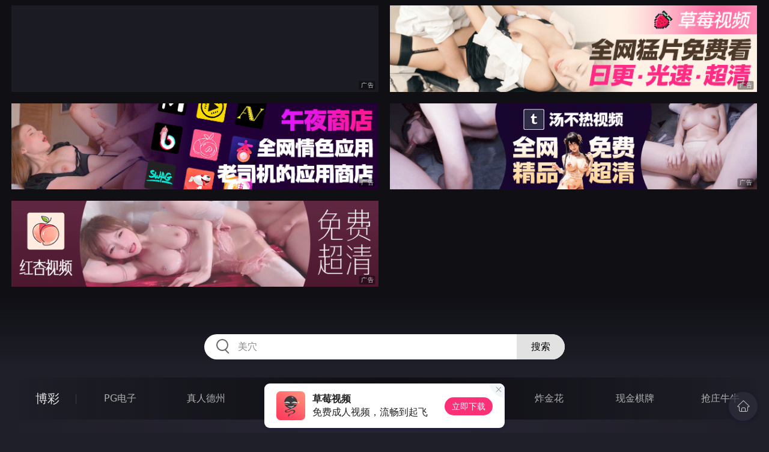

--- FILE ---
content_type: text/html
request_url: http://224pai.com/zhubozhibo/index.html
body_size: 26070
content:
<!DOCTYPE html>
<html lang="zh-CN">
<head>
    <meta charset="utf-8">
    <meta http-equiv="Content-type" name="viewport" content="initial-scale=1.0, maximum-scale=1.0, user-scalable=no, width=device-width" />
	<meta name="keywords" content="主播直播,大色皇朝 處女色姦淫 牛逼電影 擼的好電影院 在線觀看亞洲 咪咪色 好色電影院 淫淫色之家 國內亂倫嫂子" />
	<meta name="description" content="大色皇朝 處女色姦淫 牛逼電影 擼的好電影院 在線觀看亞洲 咪咪色 好色電影院 淫淫色之家 國內亂倫嫂子 - 主播直播" />
	<title>主播直播 - 親親我要射網</title>
	<link rel="stylesheet" href="/static/css/style.css" />
</head>
<body ontouchstart>
<div id="header"></div>
<div id="menu">
	<div class="wrap">
		<div class="menu clearfix">
			<dl>
			<dt><a href="/shipin/index.html">视频</a></dt>
			<dd><a href="/yazhouav/index.html">亚洲ＡＶ</a></dd>
			<dd><a href="/zipaitoupai/index.html">自拍偷拍</a></dd>
			<dd><a href="/oumeiav/index.html">欧美ＡＶ</a></dd>
			<dd><a href="/3ddonghua/index.html">３Ｄ动画</a></dd>
			<dd><a href="/shunvrenqi/index.html">熟女人妻</a></dd>
			<dd><a href="/siwazhifu/index.html">丝袜制服</a></dd>
			<dd><a href="/zhubozhibo/index.html">主播直播</a></dd>
			<dd><a href="/smlinglei/index.html">ＳＭ另类</a></dd>
			</dl>
			<dl>
			<dt><a href="/dianying/index.html">电影</a></dt>
			<dd><a href="/yazhouxingai/index.html">亚洲性爱</a></dd>
			<dd><a href="/toupaizipai/index.html">偷拍自拍</a></dd>
			<dd><a href="/chengrenkatong/index.html">成人卡通</a></dd>
			<dd><a href="/oumeixingai/index.html">欧美性爱</a></dd>
			<dd><a href="/zhifusiwa/index.html">制服丝袜</a></dd>
			<dd><a href="/sanjijingdian/index.html">经典三级</a></dd>
			<dd><a href="/luanlunshunv/index.html">乱伦熟女</a></dd>
			<dd><a href="/lingleibiantai/index.html">另类变态</a></dd>
			</dl>
			<dl>
			<dt><a href="/tupian/index.html">图片</a></dt>
			<dd><a href="/toukuizipai/index.html">偷窥自拍</a></dd>
			<dd><a href="/yazhousetu/index.html">亚洲色图</a></dd>
			<dd><a href="/oumeisetu/index.html">欧美色图</a></dd>
			<dd><a href="/dongmantupian/index.html">动漫图片</a></dd>
			<dd><a href="/meituisiwa/index.html">美腿丝袜</a></dd>
			<dd><a href="/qingchunweimei/index.html">清纯唯美</a></dd>
			<dd><a href="/shunvtuqu/index.html">熟女图区</a></dd>
			<dd><a href="/lingleitupian/index.html">另类图片</a></dd>
			</dl>
			<dl>
			<dt><a href="/xiaoshuo/index.html">小说</a></dt>
			<dd><a href="/doushijiqing/index.html">都市激情</a></dd>
			<dd><a href="/jiatingluanlun/index.html">家庭乱伦</a></dd>
			<dd><a href="/renqinvyou/index.html">人妻女友</a></dd>
			<dd><a href="/wuxiagudian/index.html">武侠古典</a></dd>
			<dd><a href="/miqingxiaoyuan/index.html">迷情校园</a></dd>
			<dd><a href="/lingleixiaoshuo/index.html">另类小说</a></dd>
			<dd><a href="/huangsexiaohua/index.html">黄色笑话</a></dd>
			<dd><a href="/xingaijiqiao/index.html">性爱技巧</a></dd>
			</dl>
		</div>
	</div>
</div>
<div class="wrap">
	<div class="mod channel-list">
		<div class="title"><h3><a href=/zhubozhibo target="_blank">主播直播</a></h3><span class="total">共有<em>858</em>个视频</span></div>
		<ul class="row col5 clearfix">

			<li><a href="/htm/2026/1/26/zhubozhibo/678638.html" title="天然核弹爆乳女神 揉奶诱惑【炸土豆】完美颜值 淫液拉丝跳蛋自慰 3" target="_blank"><div class="inner"><img class="nature" src="/static/images/loading.svg" data-original="/pic/0126/k5938214902304.jpg" alt="天然核弹爆乳女神 揉奶诱惑【炸土豆】完美颜值 淫液拉丝跳蛋自慰 3" /><i>2026年01月26日</i></div><h3>天然核弹爆乳女神 揉奶诱惑【炸土豆】完美颜值 淫液拉丝跳蛋自慰 3</h3></a></li>

			<li><a href="/htm/2026/1/25/zhubozhibo/678621.html" title="可爱巨乳美少女【nide_xiaogou】骚穴怼屏 阿黑颜骚母狗自慰喷水开菊花" target="_blank"><div class="inner"><img class="nature" src="/static/images/loading.svg" data-original="/pic/0125/k73921439201.jpg" alt="可爱巨乳美少女【nide_xiaogou】骚穴怼屏 阿黑颜骚母狗自慰喷水开菊花" /><i>2026年01月25日</i></div><h3>可爱巨乳美少女【nide_xiaogou】骚穴怼屏 阿黑颜骚母狗自慰喷水开菊花</h3></a></li>

			<li><a href="/htm/2026/1/25/zhubozhibo/678616.html" title="顶级嫩妹【EnEn_xiaobao】奶里奶气的身材特别好长相可爱 4" target="_blank"><div class="inner"><img class="nature" src="/static/images/loading.svg" data-original="/pic/0125/k59382189238.jpg" alt="顶级嫩妹【EnEn_xiaobao】奶里奶气的身材特别好长相可爱 4" /><i>2026年01月25日</i></div><h3>顶级嫩妹【EnEn_xiaobao】奶里奶气的身材特别好长相可爱 4</h3></a></li>

			<li><a href="/htm/2026/1/23/zhubozhibo/678398.html" title="超骚车模御姐【vivi】重金一对一网调 长腿美臀八头身阿黑颜自慰 女神长相反差到极致" target="_blank"><div class="inner"><img class="nature" src="/static/images/loading.svg" data-original="/pic/0123/k032184399292.jpg" alt="超骚车模御姐【vivi】重金一对一网调 长腿美臀八头身阿黑颜自慰 女神长相反差到极致" /><i>2026年01月23日</i></div><h3>超骚车模御姐【vivi】重金一对一网调 长腿美臀八头身阿黑颜自慰 女神长相反差到极致</h3></a></li>

			<li><a href="/htm/2026/1/22/zhubozhibo/678386.html" title="【安妮儿】极品尤物贩卖心动 奶大粉嫩 无毛嫩穴想吃一口 热舞掰穴道具妖娆自慰这身材谁抗的住" target="_blank"><div class="inner"><img class="nature" src="/static/images/loading.svg" data-original="/pic/0122/k692738232930.jpg" alt="【安妮儿】极品尤物贩卖心动 奶大粉嫩 无毛嫩穴想吃一口 热舞掰穴道具妖娆自慰这身材谁抗的住" /><i>2026年01月22日</i></div><h3>【安妮儿】极品尤物贩卖心动 奶大粉嫩 无毛嫩穴想吃一口 热舞掰穴道具妖娆自慰这身材谁抗的住</h3></a></li>

			<li><a href="/htm/2026/1/20/zhubozhibo/678203.html" title="顶级名媛 【糖糖喜欢吃糖】 模特极品的外围 奶子质量相当高 又白又大又粉" target="_blank"><div class="inner"><img class="nature" src="/static/images/loading.svg" data-original="/pic/0120/k29328143925.jpg" alt="顶级名媛 【糖糖喜欢吃糖】 模特极品的外围 奶子质量相当高 又白又大又粉" /><i>2026年01月20日</i></div><h3>顶级名媛 【糖糖喜欢吃糖】 模特极品的外围 奶子质量相当高 又白又大又粉</h3></a></li>

			<li><a href="/htm/2026/1/19/zhubozhibo/678189.html" title="嫩乳眼镜美女主播【sweet_18wanwan】戴眼镜的就是不一样 真心骚到不行 4" target="_blank"><div class="inner"><img class="nature" src="/static/images/loading.svg" data-original="/pic/0119/k038218439924.jpg" alt="嫩乳眼镜美女主播【sweet_18wanwan】戴眼镜的就是不一样 真心骚到不行 4" /><i>2026年01月19日</i></div><h3>嫩乳眼镜美女主播【sweet_18wanwan】戴眼镜的就是不一样 真心骚到不行 4</h3></a></li>

			<li><a href="/htm/2026/1/19/zhubozhibo/678185.html" title="巨乳高颜值小姐姐主播【perla_170】大奶颜值巨高各种情趣挑逗 想射给她 9" target="_blank"><div class="inner"><img class="nature" src="/static/images/loading.svg" data-original="/pic/0119/k192884393205.jpg" alt="巨乳高颜值小姐姐主播【perla_170】大奶颜值巨高各种情趣挑逗 想射给她 9" /><i>2026年01月19日</i></div><h3>巨乳高颜值小姐姐主播【perla_170】大奶颜值巨高各种情趣挑逗 想射给她 9</h3></a></li>

			<li><a href="/htm/2026/1/17/zhubozhibo/677962.html" title="极品高颜大奶嫩妹【nide_xiaogou】开票 秘书妲己榨干老板的所有精液 狂喷水" target="_blank"><div class="inner"><img class="nature" src="/static/images/loading.svg" data-original="/pic/0117/k1382843992303.jpg" alt="极品高颜大奶嫩妹【nide_xiaogou】开票 秘书妲己榨干老板的所有精液 狂喷水" /><i>2026年01月17日</i></div><h3>极品高颜大奶嫩妹【nide_xiaogou】开票 秘书妲己榨干老板的所有精液 狂喷水</h3></a></li>

			<li><a href="/htm/2026/1/17/zhubozhibo/677958.html" title="顶级高端援交女【柚俞】G奶绿播尤物下海太特么漂亮了美乳粉穴美翻了揉奶道具自慰看的鸡儿也发火" target="_blank"><div class="inner"><img class="nature" src="/static/images/loading.svg" data-original="/pic/0117/k9032184839211.jpg" alt="顶级高端援交女【柚俞】G奶绿播尤物下海太特么漂亮了美乳粉穴美翻了揉奶道具自慰看的鸡儿也发火" /><i>2026年01月17日</i></div><h3>顶级高端援交女【柚俞】G奶绿播尤物下海太特么漂亮了美乳粉穴美翻了揉奶道具自慰看的鸡儿也发火</h3></a></li>

			<li><a href="/htm/2026/1/16/zhubozhibo/677944.html" title="极品巨乳【Cuddles_me】这身材没得说 极品长腿 瘦腰巨乳忒淫荡 疯狂拿阳具抽插骚穴 1" target="_blank"><div class="inner"><img class="nature" src="/static/images/loading.svg" data-original="/pic/0116/k69821894302307.jpg" alt="极品巨乳【Cuddles_me】这身材没得说 极品长腿 瘦腰巨乳忒淫荡 疯狂拿阳具抽插骚穴 1" /><i>2026年01月16日</i></div><h3>极品巨乳【Cuddles_me】这身材没得说 极品长腿 瘦腰巨乳忒淫荡 疯狂拿阳具抽插骚穴 1</h3></a></li>

			<li><a href="/htm/2026/1/14/zhubozhibo/677712.html" title="新人学妹校花女神【05洛丽塔】可爱娃娃脸 妙曼身材 粉嫩逼逼 全裸骚舞 抠穴自慰 超级爽" target="_blank"><div class="inner"><img class="nature" src="/static/images/loading.svg" data-original="/pic/0114/k4938284393206.jpg" alt="新人学妹校花女神【05洛丽塔】可爱娃娃脸 妙曼身材 粉嫩逼逼 全裸骚舞 抠穴自慰 超级爽" /><i>2026年01月14日</i></div><h3>新人学妹校花女神【05洛丽塔】可爱娃娃脸 妙曼身材 粉嫩逼逼 全裸骚舞 抠穴自慰 超级爽</h3></a></li>

			<li><a href="/htm/2026/1/13/zhubozhibo/677694.html" title="极品布袋奶吊钟巨乳清纯妹【wenwen-buyao】脸穴同框道具自慰 地狱视角抖奶" target="_blank"><div class="inner"><img class="nature" src="/static/images/loading.svg" data-original="/pic/0113/k5038930203022.jpg" alt="极品布袋奶吊钟巨乳清纯妹【wenwen-buyao】脸穴同框道具自慰 地狱视角抖奶" /><i>2026年01月13日</i></div><h3>极品布袋奶吊钟巨乳清纯妹【wenwen-buyao】脸穴同框道具自慰 地狱视角抖奶</h3></a></li>

			<li><a href="/htm/2026/1/11/zhubozhibo/677467.html" title="【za-02605】百变女神无数人的梦中白月光 跳蛋爽震真养眼" target="_blank"><div class="inner"><img class="nature" src="/static/images/loading.svg" data-original="/pic/0111/k293288939230.jpg" alt="【za-02605】百变女神无数人的梦中白月光 跳蛋爽震真养眼" /><i>2026年01月11日</i></div><h3>【za-02605】百变女神无数人的梦中白月光 跳蛋爽震真养眼</h3></a></li>

			<li><a href="/htm/2026/1/11/zhubozhibo/677462.html" title="高端颜值美人【vkvk-VK】M腿撅屁股自慰 粉穴嫩如新剥荔枝 1" target="_blank"><div class="inner"><img class="nature" src="/static/images/loading.svg" data-original="/pic/0111/k638218493024.jpg" alt="高端颜值美人【vkvk-VK】M腿撅屁股自慰 粉穴嫩如新剥荔枝 1" /><i>2026年01月11日</i></div><h3>高端颜值美人【vkvk-VK】M腿撅屁股自慰 粉穴嫩如新剥荔枝 1</h3></a></li>

			<li><a href="/htm/2026/1/10/zhubozhibo/677447.html" title="顶级巨乳御姐女神【Liora】首次喷水自慰 私人开票 脸穴同框喷水量超级大" target="_blank"><div class="inner"><img class="nature" src="/static/images/loading.svg" data-original="/pic/0110/k038284399326.jpg" alt="顶级巨乳御姐女神【Liora】首次喷水自慰 私人开票 脸穴同框喷水量超级大" /><i>2026年01月10日</i></div><h3>顶级巨乳御姐女神【Liora】首次喷水自慰 私人开票 脸穴同框喷水量超级大</h3></a></li>

			<li><a href="/htm/2026/1/8/zhubozhibo/677207.html" title="极品巨乳【Cuddles_me】这身材没得说 极品长腿 瘦腰巨乳忒淫荡 疯狂拿阳具抽插骚穴 2" target="_blank"><div class="inner"><img class="nature" src="/static/images/loading.svg" data-original="/pic/0108/k9201843903203.jpg" alt="极品巨乳【Cuddles_me】这身材没得说 极品长腿 瘦腰巨乳忒淫荡 疯狂拿阳具抽插骚穴 2" /><i>2026年01月08日</i></div><h3>极品巨乳【Cuddles_me】这身材没得说 极品长腿 瘦腰巨乳忒淫荡 疯狂拿阳具抽插骚穴 2</h3></a></li>

			<li><a href="/htm/2026/1/8/zhubozhibo/677203.html" title="极品高颜大奶嫩妹【nide_xiaogou】最新开票 超大阳具自慰大量喷水第一视角对着喷白浆横流" target="_blank"><div class="inner"><img class="nature" src="/static/images/loading.svg" data-original="/pic/0108/k6938249320011.jpg" alt="极品高颜大奶嫩妹【nide_xiaogou】最新开票 超大阳具自慰大量喷水第一视角对着喷白浆横流" /><i>2026年01月08日</i></div><h3>极品高颜大奶嫩妹【nide_xiaogou】最新开票 超大阳具自慰大量喷水第一视角对着喷白浆横流</h3></a></li>

			<li><a href="/htm/2026/1/8/zhubozhibo/677202.html" title="极品御姐骚到炸裂『少妇中的潘金莲』3V 骑乘自慰内裤塞逼大阴唇不停流水" target="_blank"><div class="inner"><img class="nature" src="/static/images/loading.svg" data-original="/pic/0108/k5932788329320.jpg" alt="极品御姐骚到炸裂『少妇中的潘金莲』3V 骑乘自慰内裤塞逼大阴唇不停流水" /><i>2026年01月08日</i></div><h3>极品御姐骚到炸裂『少妇中的潘金莲』3V 骑乘自慰内裤塞逼大阴唇不停流水</h3></a></li>

			<li><a href="/htm/2026/1/7/zhubozhibo/677190.html" title="超高颜值反差御姐【reaown】各种震动棒爽到翻白眼 淫语发骚 4" target="_blank"><div class="inner"><img class="nature" src="/static/images/loading.svg" data-original="/pic/0107/k10328849030205.jpg" alt="超高颜值反差御姐【reaown】各种震动棒爽到翻白眼 淫语发骚 4" /><i>2026年01月07日</i></div><h3>超高颜值反差御姐【reaown】各种震动棒爽到翻白眼 淫语发骚 4</h3></a></li>

			<li><a href="/htm/2026/1/5/zhubozhibo/676959.html" title="顶级嫩妹【EnEn_xiaobao】奶里奶气的身材特别好长相可爱 2" target="_blank"><div class="inner"><img class="nature" src="/static/images/loading.svg" data-original="/pic/0105/j7321843902305.jpg" alt="顶级嫩妹【EnEn_xiaobao】奶里奶气的身材特别好长相可爱 2" /><i>2026年01月05日</i></div><h3>顶级嫩妹【EnEn_xiaobao】奶里奶气的身材特别好长相可爱 2</h3></a></li>

			<li><a href="/htm/2026/1/4/zhubozhibo/676940.html" title="巨乳高颜值小姐姐主播【perla_170】大奶颜值巨高各种情趣挑逗 想射给她 8" target="_blank"><div class="inner"><img class="nature" src="/static/images/loading.svg" data-original="/pic/0104/k032188439924.jpg" alt="巨乳高颜值小姐姐主播【perla_170】大奶颜值巨高各种情趣挑逗 想射给她 8" /><i>2026年01月04日</i></div><h3>巨乳高颜值小姐姐主播【perla_170】大奶颜值巨高各种情趣挑逗 想射给她 8</h3></a></li>

			<li><a href="/htm/2026/1/2/zhubozhibo/676701.html" title="高颜值大奶嫩妹『nide_xiaogou』炮机三通 主人不在家女仆偷偷炮机自慰 回家男主人下药调教双洞 扩阴滴春药" target="_blank"><div class="inner"><img class="nature" src="/static/images/loading.svg" data-original="/pic/0102/k532818439011.jpg" alt="高颜值大奶嫩妹『nide_xiaogou』炮机三通 主人不在家女仆偷偷炮机自慰 回家男主人下药调教双洞 扩阴滴春药" /><i>2026年01月02日</i></div><h3>高颜值大奶嫩妹『nide_xiaogou』炮机三通 主人不在家女仆偷偷炮机自慰 回家男主人下药调教双洞 扩阴滴春药</h3></a></li>

			<li><a href="/htm/2026/1/1/zhubozhibo/676682.html" title="顶级嫩妹【EnEn_xiaobao】奶里奶气的身材特别好长相可爱1" target="_blank"><div class="inner"><img class="nature" src="/static/images/loading.svg" data-original="/pic/0101/j0219483839296.jpg" alt="顶级嫩妹【EnEn_xiaobao】奶里奶气的身材特别好长相可爱1" /><i>2026年01月01日</i></div><h3>顶级嫩妹【EnEn_xiaobao】奶里奶气的身材特别好长相可爱1</h3></a></li>

			<li><a href="/htm/2025/12/30/zhubozhibo/676449.html" title="超级漂亮 顶级校花 迷死人啦 【极品姐妹】道具自慰 爽" target="_blank"><div class="inner"><img class="nature" src="/static/images/loading.svg" data-original="/pic/1230/j493828932030.jpg" alt="超级漂亮 顶级校花 迷死人啦 【极品姐妹】道具自慰 爽" /><i>2025年12月30日</i></div><h3>超级漂亮 顶级校花 迷死人啦 【极品姐妹】道具自慰 爽</h3></a></li>

			<li><a href="/htm/2025/12/29/zhubozhibo/676436.html" title="超高颜值反差御姐【reaown】各种震动棒爽到翻白眼 淫语发骚 1" target="_blank"><div class="inner"><img class="nature" src="/static/images/loading.svg" data-original="/pic/1229/j193281843902307.jpg" alt="超高颜值反差御姐【reaown】各种震动棒爽到翻白眼 淫语发骚 1" /><i>2025年12月29日</i></div><h3>超高颜值反差御姐【reaown】各种震动棒爽到翻白眼 淫语发骚 1</h3></a></li>

			<li><a href="/htm/2025/12/27/zhubozhibo/676161.html" title="嫩乳眼镜美女主播【sweet_18wanwan】戴眼镜的就是不一样 真心骚到不行 2" target="_blank"><div class="inner"><img class="nature" src="/static/images/loading.svg" data-original="/pic/1227/j038218439928388.jpg" alt="嫩乳眼镜美女主播【sweet_18wanwan】戴眼镜的就是不一样 真心骚到不行 2" /><i>2025年12月27日</i></div><h3>嫩乳眼镜美女主播【sweet_18wanwan】戴眼镜的就是不一样 真心骚到不行 2</h3></a></li>

			<li><a href="/htm/2025/12/24/zhubozhibo/675951.html" title="巨乳高颜值小姐姐主播【perla_170】大奶颜值巨高各种情趣挑逗 想射给她 3" target="_blank"><div class="inner"><img class="nature" src="/static/images/loading.svg" data-original="/pic/1224/j9032184389233.jpg" alt="巨乳高颜值小姐姐主播【perla_170】大奶颜值巨高各种情趣挑逗 想射给她 3" /><i>2025年12月24日</i></div><h3>巨乳高颜值小姐姐主播【perla_170】大奶颜值巨高各种情趣挑逗 想射给她 3</h3></a></li>

			<li><a href="/htm/2025/12/24/zhubozhibo/675947.html" title="短发女神我真的爱了超骚 超漂亮【小姑凉很拽】道具狂喷水极品身材美乳大长腿粉嫩鲍鱼开档黑丝" target="_blank"><div class="inner"><img class="nature" src="/static/images/loading.svg" data-original="/pic/1224/j0314883288324.jpg" alt="短发女神我真的爱了超骚 超漂亮【小姑凉很拽】道具狂喷水极品身材美乳大长腿粉嫩鲍鱼开档黑丝" /><i>2025年12月24日</i></div><h3>短发女神我真的爱了超骚 超漂亮【小姑凉很拽】道具狂喷水极品身材美乳大长腿粉嫩鲍鱼开档黑丝</h3></a></li>

			<li><a href="/htm/2025/12/23/zhubozhibo/675933.html" title="神级女神【董小姐】高端女神 模特身材 裸舞 道具自慰 白浆直流 01" target="_blank"><div class="inner"><img class="nature" src="/static/images/loading.svg" data-original="/pic/1223/j19328843992387.jpg" alt="神级女神【董小姐】高端女神 模特身材 裸舞 道具自慰 白浆直流 01" /><i>2025年12月23日</i></div><h3>神级女神【董小姐】高端女神 模特身材 裸舞 道具自慰 白浆直流 01</h3></a></li>

			<li><a href="/htm/2025/12/23/zhubozhibo/675929.html" title="网易CC骚主播【穗穗】 极品裸舞定制" target="_blank"><div class="inner"><img class="nature" src="/static/images/loading.svg" data-original="/pic/1223/j93201430230205.jpg" alt="网易CC骚主播【穗穗】 极品裸舞定制" /><i>2025年12月23日</i></div><h3>网易CC骚主播【穗穗】 极品裸舞定制</h3></a></li>

			<li><a href="/htm/2025/12/21/zhubozhibo/675737.html" title="白皙无毛蜜桃臀 气质美少妇【兔宝一字马】新人下海 直接开大 道具自慰一字马 满满撸点" target="_blank"><div class="inner"><img class="nature" src="/static/images/loading.svg" data-original="/pic/1221/j80218439004.jpg" alt="白皙无毛蜜桃臀 气质美少妇【兔宝一字马】新人下海 直接开大 道具自慰一字马 满满撸点" /><i>2025年12月21日</i></div><h3>白皙无毛蜜桃臀 气质美少妇【兔宝一字马】新人下海 直接开大 道具自慰一字马 满满撸点</h3></a></li>

			<li><a href="/htm/2025/12/21/zhubozhibo/675732.html" title="反差小妹【你的宇吖】宿舍揉奶跳蛋自慰 白丝足交无套约啪 6" target="_blank"><div class="inner"><img class="nature" src="/static/images/loading.svg" data-original="/pic/1221/j19328439207.jpg" alt="反差小妹【你的宇吖】宿舍揉奶跳蛋自慰 白丝足交无套约啪 6" /><i>2025年12月21日</i></div><h3>反差小妹【你的宇吖】宿舍揉奶跳蛋自慰 白丝足交无套约啪 6</h3></a></li>

			<li><a href="/htm/2025/12/20/zhubozhibo/675706.html" title="极品高颜巨坦痴女BBW『mayabaee1』肥美的阴户不停摩擦道具双洞自慰菊花撑出洞" target="_blank"><div class="inner"><img class="nature" src="/static/images/loading.svg" data-original="/pic/1220/j5932184392011.jpg" alt="极品高颜巨坦痴女BBW『mayabaee1』肥美的阴户不停摩擦道具双洞自慰菊花撑出洞" /><i>2025年12月20日</i></div><h3>极品高颜巨坦痴女BBW『mayabaee1』肥美的阴户不停摩擦道具双洞自慰菊花撑出洞</h3></a></li>

			<li><a href="/htm/2025/12/18/zhubozhibo/675506.html" title="嫩乳眼镜美女主播【sweet_18wanwan】戴眼镜的就是不一样 真心骚到不行 3" target="_blank"><div class="inner"><img class="nature" src="/static/images/loading.svg" data-original="/pic/1218/j8320184392035.jpg" alt="嫩乳眼镜美女主播【sweet_18wanwan】戴眼镜的就是不一样 真心骚到不行 3" /><i>2025年12月18日</i></div><h3>嫩乳眼镜美女主播【sweet_18wanwan】戴眼镜的就是不一样 真心骚到不行 3</h3></a></li>

			<li><a href="/htm/2025/12/18/zhubozhibo/675503.html" title="网易CC 朱朱 白嫩主播淫叫自慰裸舞定制" target="_blank"><div class="inner"><img class="nature" src="/static/images/loading.svg" data-original="/pic/1218/j9320184390236.jpg" alt="网易CC 朱朱 白嫩主播淫叫自慰裸舞定制" /><i>2025年12月18日</i></div><h3>网易CC 朱朱 白嫩主播淫叫自慰裸舞定制</h3></a></li>

			<li><a href="/htm/2025/12/17/zhubozhibo/675485.html" title="人间尤物 天然巨乳女神【可可】震撼回归 全身通粉 S级身材一线天肥鲍 满满撸点" target="_blank"><div class="inner"><img class="nature" src="/static/images/loading.svg" data-original="/pic/1217/j4932789932930.jpg" alt="人间尤物 天然巨乳女神【可可】震撼回归 全身通粉 S级身材一线天肥鲍 满满撸点" /><i>2025年12月17日</i></div><h3>人间尤物 天然巨乳女神【可可】震撼回归 全身通粉 S级身材一线天肥鲍 满满撸点</h3></a></li>

			<li><a href="/htm/2025/12/15/zhubozhibo/675260.html" title="嫩乳眼镜美女主播【sweet_18wanwan】戴眼镜的就是不一样 真心骚到不行 1" target="_blank"><div class="inner"><img class="nature" src="/static/images/loading.svg" data-original="/pic/1215/j832084390234.jpg" alt="嫩乳眼镜美女主播【sweet_18wanwan】戴眼镜的就是不一样 真心骚到不行 1" /><i>2025年12月15日</i></div><h3>嫩乳眼镜美女主播【sweet_18wanwan】戴眼镜的就是不一样 真心骚到不行 1</h3></a></li>

			<li><a href="/htm/2025/12/14/zhubozhibo/675241.html" title="极品高颜巨坦痴女BBW『mayabaee1』逆天高跟诱惑骑乘假屌炮机抽插多汁肥鲍菊花" target="_blank"><div class="inner"><img class="nature" src="/static/images/loading.svg" data-original="/pic/1214/j538214399291.jpg" alt="极品高颜巨坦痴女BBW『mayabaee1』逆天高跟诱惑骑乘假屌炮机抽插多汁肥鲍菊花" /><i>2025年12月14日</i></div><h3>极品高颜巨坦痴女BBW『mayabaee1』逆天高跟诱惑骑乘假屌炮机抽插多汁肥鲍菊花</h3></a></li>

			<li><a href="/htm/2025/12/12/zhubozhibo/674968.html" title="女神我爱你 好美啊 像韩国明星 美乳学生 极品炮架子 大黑牛自慰 好爽" target="_blank"><div class="inner"><img class="nature" src="/static/images/loading.svg" data-original="/pic/1212/j593281849397.jpg" alt="女神我爱你 好美啊 像韩国明星 美乳学生 极品炮架子 大黑牛自慰 好爽" /><i>2025年12月12日</i></div><h3>女神我爱你 好美啊 像韩国明星 美乳学生 极品炮架子 大黑牛自慰 好爽</h3></a></li>

		</ul>
	</div>
</div>
<div class="wrap">
	<div class="pagination"> <a href="#">首页</a> <a href="#">上一页</a><span class="pc"><strong>1</strong><a href="/zhubozhibo/list_21.html">2</a> <a href="/zhubozhibo/list_20.html">3</a> <a href="/zhubozhibo/list_19.html">4</a> <a href="/zhubozhibo/list_18.html">5</a> <a href="/zhubozhibo/list_17.html">6</a> <a href="/zhubozhibo/list_16.html">7</a> <a href="/zhubozhibo/list_15.html">8</a> <a href="/zhubozhibo/list_14.html">9</a> </span><a href='/zhubozhibo/list_21.html'>下一页</a> <a href='/zhubozhibo/list_1.html'>尾页</a></div>
</div>
<script src="/static/js/common.js"></script>
<script src="/static/js/base.js"></script>
<div style="display:none;"><script type="text/javascript" src="/js/tongji.js"></script></div>
</body>
</html>